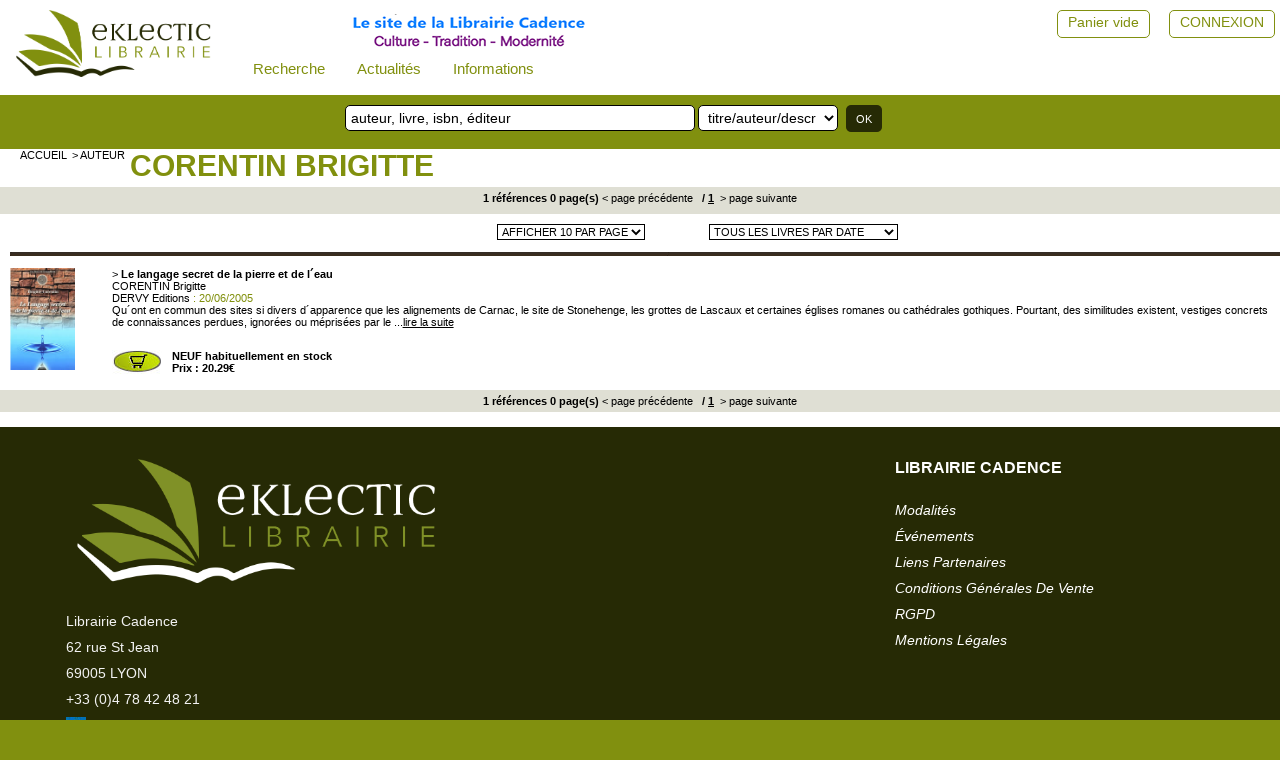

--- FILE ---
content_type: text/html; charset=UTF-8
request_url: https://eklectic-librairie.com/auteur-corentin-brigitte.html
body_size: 5016
content:
 											 
<html>
<head>
<meta http-equiv="Content-Language" content="fr" />
<!--<meta http-equiv="Content-Type" content="text/html; charset=iso-8859-1" />-->
<meta charset="UTF-8">
<meta name="robots" content="index,follow" />
<meta name="revisit-after" content="10 days" />
<meta name="viewport" content="width=device-width, initial-scale=1">
<meta name="keywords" content="Sp&eacute;cialit&eacute;s : livre, livres, bouquins, bouquiniste, librairie &eacute;sot&eacute;rique, livres sciences humaines, philosophie, psychologie, livres de d&eacute;veloppement personnel, livres religieux, mystique, franc-ma&ccedil;onnerie, alchimie, symbolisme, symboles, gu&eacute;non, celtisme, druides, vikings, compagnonnage, kabbale, th&eacute;ologie, orthodoxie, hassidisme, soufisme, ibn&acute;arabi, r&ucirc;mi, corbin, am&eacute;rindiens, indiens, chamanisme, castaneda, c.g. jung, mythologie gr&eacute;co-romaine, dialogue inter-religieux, th&eacute;osophie, anthroposophie, rudolf steiner, rose-croix, rosicrucien, jacob boehme, inde, hindouisme, v&eacute;da, bhagavad-gita, upanishads, shiva&iuml;sme, v&eacute;danta, shankara, sanskrit, ramana maharshi, ramakrishna, tantrisme, tantra, aurobindo, satprem, yoga, hatha-yoga, bouddha, bouddhisme, tibet, zen, ch&acute;an, tao, tao&iuml;sme, chinois, lao-tseu, tchouang-tseu, d&ocirc;gen, bokar, dala&iuml;-lama, thich nhat hanh, krishnamurti, osho, gurdjieff, swamiji, musique de relaxation, raga, mantras, qi-gong, chi kung, mantak chia, tai chi chuan, mudras, feng shui, mandalas, mandala,&nbsp;sciences, astrophysique, &eacute;cologie, hegel, lavelle, heidegger, &eacute;motions, sophrologie, r&ecirc;ves, naturopathie, hom&eacute;opathie, m&eacute;decine chinoise, acupuncture, massage, tuina, shiatsu, do-in, pharmacop&eacute;e, phytoth&eacute;rapie, aromath&eacute;rapie, huiles essentielles, plantes, fleurs de bach, &eacute;lixirs floraux, astrologie, tarot, num&eacute;rologie, yi-king, yi jing, javary, spagyrie, &eacute;nerg&eacute;tique, &eacute;nergie, di&eacute;t&eacute;tique, alimentation, seignalet, kousmine, magn&eacute;tisme, pendule, radiesth&eacute;sie, livres de g&eacute;obiologie, couleurs, th&eacute;rapie, th&eacute;rapies, accouchement, contes, traditionnel, traditionnelle, traditionnels, new age, pendules, encens, jeux de tarot" />
<meta name="description" content="Site internet de la librairie Cadence, &agrave; Lyon. Librairie sp&eacute;cialis&eacute;e : Sciences Humaines, traditions et spiritualit&eacute;s, M&eacute;decines alternatives (acupuncture, hom&eacute;opathie,...).
Livres de philosophie, d&eacute;veloppement personnel, bouddhisme, yoga, Chine, Inde, mystique, symbolisme, alchimie, franc-ma&ccedil;onnerie, &eacute;sot&eacute;risme, m&eacute;decine chinoise et acupuncture, hom&eacute;opathie, musique de relaxation,...
Vente par correspondance, livraison en France (Paris, Marseille, Lille, Strasbourg, Nantes, Bordeaux...), Belgique, Suisse, Canada, et monde entier." />
<meta name="google-site-verification" content="d5dD6-rif0Hb-_4L-g6gTrG4X7lNaV8wnFNA8nIv_WI" />
<!--<link rel="icon" type="image/png" href="favicon.png" />-->
<!--[if IE]><link rel="shortcut icon" type="image/x-icon" href="favicon.ico" /><![endif]-->
<!--[if IE]><link rel="shortcut icon" type="image/x-icon" href="favicon.png" /><![endif]-->
<title>Livres sciences humaines, livres spiritualités, livres médecines douces -  CORENTIN Brigitte</title>
<link href="stlnew/eklectic/topnav0.css?22122025" rel="stylesheet" type="text/css" />
<link href="stlnew/eklectic/eklectic.css?22122025" rel="stylesheet" type="text/css" />
<link href="stlnew/eklectic/accueil.css?22122025" rel="stylesheet" type="text/css" />
<link href="stlnew/eklectic/client2.css?22122025" rel="stylesheet" type="text/css" />
<link href="https://fonts.googleapis.com/icon?family=Material+Icons" rel="stylesheet">
<script type="text/javascript" src="js/eklectic3.js?22122025"></script>
<script src="https://cdnjs.cloudflare.com/ajax/libs/jquery/3.2.1/jquery.min.js"></script>
</head>
<script>
window.onscroll = function() {stickyFunction()};
/*window.onresize = function() {widthFunction()};
window.onload = function() {widthFunction()};*/
/* prevoir un haut présent sur toutes les pages sinon ça plante JS quand on scroll */
</script>
<body>
<div id="myHeader">
<div class="topnav" id="myTopnav">
  <form id="leMenu" id="leMenu" method="POST" action="index.php">
  <input type="hidden" name="innerW" id="innerW" value=""/>
  <input type="hidden" name="page" id="lapage" value="auteur"/>
  <input type="hidden" name="sessionPost" value="389737" />
   <input type="hidden" name="task" id="latask" value=""/>
  
  <a href="javascript:void(0);" class="icon" onclick="topnavFunction()">&#9776;</a>
  
  <a class="logo" href="#" 
	onclick="document.getElementById('lapage').value='';
  	document.getElementById('leMenu').submit();"><img class="topnavLogo" src="./stlnew/eklectic/site/logoNew.png"></a>
  <!-- perm_identity shopping_cart account_box ou circle--> 
   
  <!-- smart= que dans le menu burger -->
    <div class="dropdown">
    <button class="dropbtn">Recherche
      <i class="fa fa-caret-down"></i>
    </button>
	<div class="dropdown-content">
    <a class="nologo" href="#" 
	onclick="document.getElementById('lapage').value='recherche';
  	document.getElementById('leMenu').submit();">Recherche avancée</a>
    <a class="nologo" href="page-recherche-personnalisee.html" 
	onclick="document.getElementById('leMenu').submit();">Recherche personnalisée</a>
	</div>
	</div>
	
	<div class="dropdown">
    <button class="dropbtn">Actualités
      <i class="fa fa-caret-down"></i>
    </button>
	<div class="dropdown-content">
    <a class="nologo" href="selection-nouveautes.html"> 
<!--	onclick="document.getElementById('lapage').value='selection-nouveautes';
  	document.getElementById('leMenu').submit();">-->Nouveautés</a>
	<!--<a class="nologo" href="#" 
	onclick="document.getElementById('lapage').value='evenements';
  	document.getElementById('leMenu').submit();">Evénements</a>-->
	<a class="nologo" href="page-actualites.html"> 
	<!--onclick="document.getElementById('lapage').value='actualites';
  	document.getElementById('leMenu').submit();">-->Evénements</a>
	<a class="nologo" href="page-articles-d-auteurs.html"> 
	<!--onclick="document.getElementById('lapage').value='articles-d-auteurs';
  	document.getElementById('leMenu').submit();">-->Articles d'auteurs</a>
	<a class="nologo" href="page-liens.html"> 
	<!--onclick="document.getElementById('lapage').value='liens';
  	document.getElementById('leMenu').submit();">-->Liens</a>
	</div>
  </div>
  <!-- nologo= dans le menu horizontal et dans le menu burger -->
	
  <div class="dropdown">
    <button class="dropbtn">Informations
      <i class="fa fa-caret-down"></i>
    </button>
	<div class="dropdown-content">
	<a class="nologo" href="page-cgv.html"> 
	<!--onclick="
		document.getElementById('lapage').value='cgv';
		document.getElementById('leMenu').submit();">-->CGV</a>
	<a class="nologo" href="page-rgpd.html"> 
	<!--onclick="
		document.getElementById('lapage').value='rgpd';
		document.getElementById('leMenu').submit();">-->RGPD</a>
	<a class="nologo" href="page-mentions.html"> 
	<!--onclick="
		document.getElementById('lapage').value='mentions';
		document.getElementById('leMenu').submit();">-->Mentions légales</a>
	<a class="nologo" href="page-modalites.html">Modalités de règlement et d'envoi</a>
	</div>
  </div>
  
  <span class="topSuiteLogo cltText"><a href="page-librairie.html"><img src="./stlnew/eklectic/site/suite3.png"/></a></span>	

  <span class="topCpteVide cltText"><a href="page-client.html">CONNEXION</a></span>
  <a href="page-client.html"><span class="topCpteVide cltIcon material-icons"  style="font-size:36px;">perm_identity</span></a>
  <span class="topPanierVide cltText"><a alt="" title="" href="panier.html">Panier vide</a></span>
  <a alt="" title="" href="panier.html"><span class="topPanierVide cltIcon material-icons" style="font-size:34px;color: rgba(0, 0, 0, 0.26);">shopping_cart</span>
  <span class="panier-mobile-text" style="font-size:13px; font-weight:bold; color:red; white-space:nowrap;position:absolute; top:50px; right:25px; "></span></a>  
  <span class="topCpteNom cltText"> </span>
  
  
  
</form>

</div>
<div id="topnavSuite" >
	<div class="recherche">
       		<form name="rechsimple0" action="page-recherche.html" method="post">
           	<input name="searchword" id="mod_search_searchword" type="text" placeholder="auteur, livre, isbn, éditeur ">
			<select name="typesearch"><option value="tous">titre/auteur/descriptif</option>
			<option value="tous">titre/auteur/descriptif</option><option value="titre">mots du titre</option><option value="auteur">Auteur</option>
			<option value="isbn">ISBN</option><option value="editeur">Editeur</option>
			<option value="descriptif">Descriptif</option>
			</select>
			<input type="submit" value="OK">
			<input type="hidden" name="task"   value="search" />
			<input type="hidden" name="option" value="com_search" />
			<input type="hidden" name="modesearch" value="simple" />
			</form>
	</div>
	<!--<div class="librairie">
			<span><a href="page-librairie.html">La Librairie Cadence</a></span>
			<!--<img src="./stlnew/eklectic/site/librairie.jpg">-->

	<!--</div>-->
</div>

</div>
<!--<div class="content">-->
<div id="ensemble2">
	
	<!--<div id="blocSmart">Librairie ouverte ...</div>-->
<div id="centreNew">
 
<div class="blocentre">
	<div class="cltFil">			   
	<a href="accueil.html">accueil</a> 
	<a href="auteur.html">> auteur</a> 
	</div>
	<div class="titredom"><h1><a href="auteur-corentin-brigitte.html">CORENTIN Brigitte</a></h1></div>
	</div>

<div class="blocI">
	<div class="blocIElt">
	<div class="BlocIEltCentre">
<FORM action="#" method="POST" target="_self" name="pagination">
<INPUT type="hidden" name="fin" value="1"><INPUT type="hidden" name="deb" value="0">
<INPUT type="hidden" name="tri" value="date"><INPUT type="hidden" name="lepas" value="10">
<INPUT type="hidden" name="newpas" value="10">
1 références 0 page(s) 					<A href="#" onclick="document.pagination.deb.value=0;pagination.submit();"> &lt; page précédente</a>&nbsp;
					&nbsp;/&nbsp;<b><u>1</u></b>&nbsp;<A href="#" onclick="document.pagination.deb.value=0;pagination.submit();"> &gt; page suivante</a>
</form>
	</div>
	<div style="height:5px"><img src="stlnew/eklectic/site/empty.gif" /></div>				   
	</div>
</div>
<div class="blocentre">
<div class="parPage">
<FORM action="#" method="POST" target="_self" name="choixpas">
<INPUT type="hidden" name="fin" value="1"><INPUT type="hidden" name="deb" value="0">
<INPUT type="hidden" name="tri" value="date">
<select name="newpas" onchange="this.form.submit()"><option value="10">AFFICHER 10 PAR PAGE</option>
<option value="10">AFFICHER 10 PAR PAGE</option>
<option value="20">AFFICHER 20 PAR PAGE</option>
<option value="30">AFFICHER 30 PAR PAGE</option>
</select></form>			   
</div>
<div class="parDate">
<FORM action="#" method="POST" target="_self" name="choixtri">
<INPUT type="hidden" name="fin" value="1"><INPUT type="hidden" name="deb" value="0">
<INPUT type="hidden" name="lepas" value="10">
<select name="tri" onchange="this.form.submit()"><option value="date">TOUS LES LIVRES PAR DATE</option>
<option value="auteur">TOUS LES LIVRES PAR AUTEUR</option>
<option value="titre">TOUS LES LIVRES PAR TITRE</option>
<option value="date">TOUS LES LIVRES PAR DATE</option>
</select></form>
</div>
<div class="both"></div>
<div style="height:10px"><img src="stlnew/eklectic/site/empty.gif" /></div>
<div class="barrenoire22"></div>
</div>
<div class="blocentre">
	<!--<div style="display:inline;float:left;width:80px;margin-top:10px">-->
	<div class="cltRef1">
	<a href="d596-corentin-brigitte-langage-secret-de-la-pierre-et.html" ><img width='65' src="images/ref/D596.jpg" /></a></div>
	<!--<div style="display:inline;float:right;width:550px;margin-top:10px;text-align:left">-->
	<div class="cltRef2">
	> <a href="d596-corentin-brigitte-langage-secret-de-la-pierre-et.html" ><b>Le langage secret de la pierre et de l´eau</b></a><br>
	<span class=nomauteur><a href="auteur-corentin-brigitte.html">CORENTIN Brigitte</a></span><br>
	<span class=nomauteur><a href="editeur-dervy.html">DERVY Editions</a> : 20/06/2005</span><br>
	<p align=justify><p>Qu´ont en commun des sites si divers d´apparence que les alignements de Carnac, le site de Stonehenge, les grottes de Lascaux et certaines églises romanes ou cathédrales gothiques. Pourtant, des similitudes existent, vestiges concrets de connaissances perdues, ignorées ou méprisées par le  ...<a href="d596-corentin-brigitte-langage-secret-de-la-pierre-et.html" ><u>lire la suite</u></a></p>
	<br>
	<FORM method="POST" action="#" name="ajout10108">
	<INPUT type="hidden" name="qte" value=1><INPUT type="hidden" name="aupanier" value=10108>
	<INPUT type="hidden" name="sonprix" value="20.29">
	<INPUT type="hidden" name="sondom" value=""><INPUT type="hidden" name="sarub" value="">
		<!--<div class="bloc0" style="width:470px">
			<div style="display:inline;float:left;margin-top:10px;height:30px;width:350px">-->
	<div class="cltRef5">
			<div class="cltRef3">
				<p class="panierprix">
				<A title="ajouter au panier" href="Javascript:document.ajout10108.submit()">				<img src="stlnew/eklectic/site/caddie_stock.jpg">
				</a></p>
				<p class="paragrapheprix">NEUF habituellement en stock				<br>Prix : 20.29€</p>
			</div>
				</div>
	</form>
	
	</div>
<div class="both"></div>
</div>
<div class="blocI">
	<div class="blocIElt">
	<div class="BlocIEltCentre">
<FORM action="#" method="POST" target="_self" name="paginationbas">
<INPUT type="hidden" name="fin" value="1"><INPUT type="hidden" name="deb" value="0">
<INPUT type="hidden" name="tri" value="date"><INPUT type="hidden" name="lepas" value="10">
<INPUT type="hidden" name="newpas" value="10">
<INPUT type="hidden" name="larub" value="">
1 références 0 page(s) 					<A href="#" onclick="document.paginationbas.deb.value=0;paginationbas.submit();"> &lt; page précédente</a>&nbsp;
					&nbsp;/&nbsp;<b><u>1</u></b>&nbsp;<A href="#" onclick="document.paginationbas.deb.value=0;paginationbas.submit();"> &gt; page suivante</a>
</form>
	</div>
	</div>
	<div class="both"></div>
</div>
<div style="height:5px"><img src="stlnew/eklectic/site/empty.gif" /></div>				   
	<!-- bas de la partie centrale sur fond blanc -->
<div style="height:10px"><img src="stlnew/eklectic/site/empty.gif" /></div>
<!--<div id="basdusite"><img src="stlnew/eklectic/site/empty.gif" /></div>-->
</div>
</div>
<!--</div>-->
<footer class="okFooter">

<div class="foot0">
	<div class="foot1">
		<img id="logoFooter" src="stlnew/eklectic/site/logoFoot.png" />
		<div class="libFoot">
			<p>Librairie Cadence</p>
			<p>62 rue St Jean</p>
			<p>69005 LYON</p>
			<p><a href="tel:+33 (0)4 78 42 48 21">+33 (0)4 78 42 48 21</a></p>
			<p><a target="_blank" href="http://www.facebook.com/librairiecadence"><img src="stlnew/eklectic/site/fb1.jpg"/></a></p>
			<p><a target="_blank" href="mailto:commande@eklectic-librairie.com">commande@eklectic-librairie.com</a></p>
		</div>
	</div>
	<div class="foot2">
		<h2>librairie cadence</h2>
<!--		<div class="lienF2"><a href="#">à propos</a></div>-->
		<div class="lienF2"><a href="page-modalites.html">modalités</a></div>
		<div class="lienF2"><a href="page-actualites.html">événements</a></div>
		<div class="lienF2"><a href="page-liens.html">liens partenaires</a></div>
		<div class="lienF2"><a href="page-cgv.html">conditions générales de vente</a></div>
		<div class="lienF2"><a href="page-rgpd.html">RGPD</a></div>
		<div class="lienF2"><a href="page-mentions.html">mentions légales</a></div>
	</div>
	
</div>
<div  class="foot0">
	<div class="foot11">
		<img class="pay" src="stlnew/eklectic/site/payment1.jpg" />
		<img class="pay" src="stlnew/eklectic/site/payment2.jpg" />
	</div>
	<div class="foot12">@2022 Librairie Cadence Tous droits réservés.</div>
</div>
<div  class="footx">&nbsp;</div>
<!--<div id="rosace"></div>-->
</footer>
<script type="text/javascript">

var gaJsHost = (("https:" == document.location.protocol) ? "https://ssl." : "http://www.");

document.write(unescape("%3Cscript src='" + gaJsHost + "google-analytics.com/ga.js' type='text/javascript'%3E%3C/script%3E"));

</script>

<script type="text/javascript">

try{

var pageTracker = _gat._getTracker("UA-559862-1");

pageTracker._trackPageview();

} catch(err) {}</script>


</body>
</html>

--- FILE ---
content_type: text/css
request_url: https://eklectic-librairie.com/stlnew/eklectic/client2.css?22122025
body_size: 4968
content:
/* page client */


#mode_paiement_liste
{
	width:400px;
	margin:auto;
	margin-top:20px;
	margin-bottom:20px;
	
}

#passwd
{
	width:200px;
}

#cltLienEtape2 .cltLiensuite
{
	display:block;
	margin-left:0;
	margin-top:10px;
	margin-bottom:10px;
}

#login2 {margin:0 0 0 0;padding:0 0 0 0;}

.clt1 {margin-top:10px;margin-bottom:10px}

.cltEmpty10 {height:10px;}

.cltNone {display:none;}
.cltOn {display:block;}

.cltBlocentre {
	display:block; margin:0;padding:0; background-color:#ffffff;
}
.cltBlocentre p.message{
	display:block; margin:0px 0px 10px 10px;padding:0; FONT-SIZE: 14px ;
}
.soumettre {font-size:10px;}

.blocI {
	display: block; margin:0px 0px 0px 0px ;padding:0px;/*margin : 0 0 0 0;padding : 0 0 0 0;*/
	BACKGROUND-COLOR: #ffffff; /*WIDTH: 100%;*/
	COLOR: #000000; FONT-SIZE: 14px ;
}
.blocIElt {
	color: #000000;background-color: #dfdfd4;display: block; float: left; width: 100%;
	margin : 0 0 0 0;padding : 0 0 0 0; 
	box-sizing: border-box;
	}
	
.versB {background-color: #ffffff;}
	
.blocIElt1 {
	display:inline;float:left;width:40%;padding-top:10px;padding-bottom:5px;
	margin:0;text-align:right;font-weight:bold;
}
.blocIElt2 {
	display:inline;float:left;width:40%;padding-top:5px;padding-bottom:5px;margin-left:2%;text-align:left;
}
.blocIEltCentre {
	display:block;width:100%;padding-top:5px;padding-bottom:5px;
	margin:0;text-align:center;font-weight:bold;
}
.blocIEltCentreAdLiv {
	display:block;padding-top:5px;padding-bottom:5px;padding-left:10px;
	margin:0;text-align:center;font-weight:bold;
}
.blocIEltCentre3 {
	display:block;width:90%;padding-top:5px;padding-bottom:5px;padding-left:10%;
	margin:0;text-align:center;font-weight:bold;
}
.blocIEltCentre2 {
	display:block;width:98%;padding-top:5px;padding-bottom:5px;padding-left:7px;
	margin:0;text-align:left;font-weight:bold;
}
.blocIEltEtapes {
	display:block;width:98%;padding-top:5px;padding-bottom:5px;
	margin:0;text-align:center;font-weight:bold;
}
.blocIEltEtapes div{display:inline;}

.versNom {text-decoration:underline;text-transform:uppercase;position:relative;top:5px;}


.blocIEltClose {
	display:block;width:100%;padding-top:0px;padding-bottom:0px;
	margin:0;text-align:left;font-weight:bold;
}

.blocIElt select {
	height: 20px;
	width: 200px;
	-webkit-border-radius: 5px;
	border-radius: 5px;
	border: 1px solid black;
	background-color: #ffffff;/*#81900f;*/
	padding: 0 5px;
	color: #000000;
	font-size: 14px;
	margin-top:2px;margin-bottom:2px;
}

.blocIElt input[type="text"],input[type="email"] {
	height: 20px;
	width: 200px;
	-webkit-border-radius: 5px;
	border-radius: 5px;
	border: 1px solid black;
	background-color: #ffffff;/*#81900f;*/
	padding: 0 5px;
	color: #000000;
	font-size: 14px;
	margin-top:2px;margin-bottom:2px;
}
.blocIElt input[type="password"] {
	height: 20px;
	width: 100px;
	-webkit-border-radius: 5px;
	border-radius: 5px;
	border: 1px solid black;
	background-color: #ffffff;/*#81900f;*/
	padding: 0 5px;
	color: #000000;
	font-size: 14px;
	margin-top:2px;margin-bottom:2px;
}
.blocIElt input[type="submit"] {
	height: 22px;
	line-height: 24px;
	-webkit-border-radius: 5px;
	border-radius: 5px;
	border: 0;
	background-color: #81900f;
	font-size: 14px;
	color: #fff;font-weight:bold;
	margin: 2px 0px 0px 0px;
	padding: 0px 5px 5px 5px;
	vertical-align: top;
}

#cltLienEtape1 input[type="submit"],#cltLienEtape2 input[type="submit"] {
	height: 30px;min-width:150px;
	-webkit-border-radius: 5px;
	border-radius: 5px;
	border: 0;
	background-color: #81900f;
	font-size: 14px;
	color: #fff;font-weight:bold;text-transform:uppercase;
	margin: 0px 0px 0px 0px;
	padding: 0px 5px 5px 5px;
	vertical-align: top;
}

button.lireCGV {
	height:30px;min-width:150px;
	-webkit-border-radius: 5px;
	border-radius: 5px;
	border: 1 px solid black;
	background-color: #fff;color:#81900f;
	visibility:visible;
}
button.panierEtape {
	height:30px;min-width:150px;
	-webkit-border-radius: 5px;
	border-radius: 5px;
	border: 0;
	background-color: #81900f;
}
button.panierEtape A {
	font-size: 14px;text-transform:uppercase;
	color: #fff;font-weight:bold;
	margin: 3px 3px 3px 3px;
	padding: 0px 0px 0px 0px;
	vertical-align: top;
}

.blocIEltAd1 {
	display:inline;float:left;width:48%;padding-top:10px;padding-bottom:5px;
	margin:0;text-align:center;font-weight:bold;
}
.blocIEltAd2 {
	display:inline;float:left;width:48%;padding-top:10px;padding-bottom:5px;
	margin:0;text-align:left;font-weight:bold;
}

.blocIEltExp1 {
	
	width:600px;padding-top:10px;padding-bottom:5px;padding-left:30px;text-align:left;
	margin:0;font-weight:bold; margin:auto;
}
.blocIEltExp2 {
	width:600px;padding-top:10px;padding-bottom:5px;padding-left:30px;text-align:left;
	margin:0;font-weight:bold; margin:auto;
}


.blocIEltAd1 div.lab1 {
	clear:both;display:block;float:left;width:30%;text-align:right;
	margin-top:4px;margin-bottom:10px;
	}

.blocIEltAd1 div.lab2 {
	display:inline;float:left;text-align:left;
	margin-left:10px;margin-bottom:10px;
	}

.blocIEltAd2 div.lab1 {
	clear:both;display:block;float:left;width:25%;text-align:right;
	margin-top:4px;margin-bottom:10px;
	}

.blocIEltAd2 div.lab2 {
	display:inline;float:left;text-align:left;margin-left:10px;margin-bottom:10px;
	}

.lab2 input[type="text"],input[type="email"] {
	width:240px;font-size:13px;}

.lab2 TEXTAREA {
	-webkit-border-radius: 5px;
	border-radius: 5px;
	border: 1px solid black;
	width:240px;height:50px;font-size:13px;}
	
.blocIElt input[name="searchparu"],.blocIElt input[name="searchparu2"] {
	width:80px;}

.lab2 input[name="codepostal"],.lab2 input[name="codepostal2"] {
	width:80px;}


.cltParagraph p{
	text-align:justify;padding:0px;margin-top:0px;margin-left:10px;margin-bottom:0px;margin-right:10px;
	font-size:13px;
}
.cltParagraphelt A:{
	COLOR:#000000;text-decoration:underline}
.cltParagraphelt A:link {
	COLOR:#000000;text-decoration:underline}
.cltParagraphelt A:visited {
	COLOR:#000000;text-decoration:underline}
.cltParagraphelt A:active {
	COLOR:#000000;text-decoration:underline}
.cltParagraphelt A:hover {
	COLOR:#000000;text-decoration:underline} 


.cltRef1 {/*width:80px;*/
	display:inline;float:left;width:8%;margin-top:10px;
}	
.cltRef5 {/*470px;*/
	display:inline;float:left;
}
.cltRef2 {/*width:570px*/
	display:inline;float:left;width:92%;margin-top:10px;text-align:left;
}
.cltRef3 {/*width:350px;*/
	display:inline;float:left;width:350px;margin-top:10px;
}
.cltRef4 {/*width:120px*/
	display:inline;float:right;width:120px;margin-top:10px;margin-left:0px;
}


.cltTitreDOM H1 {
	font-size:30px; text-transform:uppercase; font-weight:bold; color: #81900e;margin-left:10px;
}  
.cltTitreDOM a, .cltTitreDOM a:link, .cltTitreDOM a:visited, .cltTitreDOM a:active, .cltTitreDOM a:hover { 
	 font-weight:bold; COLOR: #81900e; text-decoration:none
}



.clt2 {
	display:inline;margin:0;padding:0
}

INPUT .cltcheck {
	background-color: #dfdfd4; border-color: #dfdfd4;
}

.closeIcon {position: relative; bottom:6px;}

.cltVoir {
	text-transform:uppercase; COLOR:#F2F2F2;margin-left:10px;
}
.cltVoir2 {
	text-transform:uppercase; COLOR:#262a05;margin-left:10px;font-weight:bold;
}
.cltVoirTous {
	text-transform:uppercase; COLOR:#F2F2F2;margin-left:0px;background-color:#262a05;padding: 3px 3px 2px 3px;
}
.cltVoir a, .cltVoir a:link, .cltVoir a:visited, .cltVoir a:active, .cltVoir a:hover { 
	background-color:#262a05;
	COLOR: #F2F2F2; FONT-WEIGHT: normal; text-decoration:none; font-size:12px;  padding: 3px 3px 2px 3px;
}
.cltVoirTous a, .cltVoirTous a:link, .cltVoirTous a:visited, .cltVoirTous a:active, .cltVoirTous a:hover { 
	background-color:#262a05;
	COLOR: #F2F2F2; FONT-WEIGHT: normal; text-decoration:none; font-size:12px;  padding: 0px 0px 0px 0px;
}

.cltVoirAussi {
	text-transform:uppercase; COLOR:#f2f2f2;background-color:#262a05;margin-left:10px; padding-left:5px; padding-right:5px
}
.cltFil {
	display:block;float:left;margin-left:10px;padding-bottom:10px;
} 
.cltFil a, .cltFil a:link, .cltFil a:visited, .cltFil a:active, .cltFil a:hover {
	display:inline;float:left;text-transform:uppercase;padding-right:5px;
	}
.cltListeRub {
	clear:both;margin:0px 0px 0px 10px;padding:0px 0px 0px 0px;display:block;
	text-align:left;
}

.cltListeRub2 {
	float:left;display:inline;width:18%;height:20px;
	text-align:left;padding:2px 0px 0px 0px;margin:0px 0px 0px 0px;font-size:13px;
	}
.cltListeRubSel {
	float:left;display:inline;width:30%;height:20px;
	text-align:left;padding:2px 0 0px 0px;margin:0px 0% 0px 0px;font-size:13px;
	}
/*
.cltListeRub1 {
	clear:both;
	}
.cltListeRub1, .cltListeRub2, .cltListeRub3, .cltListeRub4, .cltListeRub5 {
	float:left;display:inline;width:19%;height:20px;background-color:yellow;
	text-align:left;padding:2px 0 0px 0px;margin:0px 0% 0px 0px;font-size:13px;
	}
*/	

.cltTitreCentre H1 {
	font-size:24px; text-transform:uppercase; color: #81900e;margin-left:10px;	
}
.cltTitreCentre H2 {
	font-size:20px; text-transform:uppercase; color: #81900e;margin-left:10px;	
}
.cltTitreCentre H1 A {
	font-size:24px; text-transform:uppercase; color: #81900e;	
}

.cltListeElts {
	display:inline;float:left;width:250px;margin-top:5px;min-height:230px;
}
.cltListeElt1 {
	min-height:200px;
}
.cltListeElt2 {
	margin-top:10px;min-height:50px;
}

.cltDetail1 {
	display:inline;float:left;width:15%;margin-top:10px;/*180px*/
}
#cltImgDetail {width:100%;max-width:180px;}

.cltDetail2 {
	display:inline;float:left;width:80%;text-align:left;margin-left:10px;
}
.cltDetail2 div {font-size:13px;}
.cltDetail2 .paragrapheprix {font-size:12px;}

.cltDetail3 {
	display:block;float:left;width:100%;text-align:left;
}
.cltDetail3 div{
	width:100%;float:left;margin-top:10px;height:30px
}
.cltDetail4 {
	display:block;float:left;
}
.cltDetail41 {
	DISPLAY:none; 
}
.compBiblio {text-align:justify;font-size:13px;margin-right:10px;}

.parPage {
	display:inline;float:left;width:50%;text-align:right;padding-top:10px;
}
.parDate {
	display:inline;width:45%;float:left;text-align:left;margin-left:5%;padding-top:10px;
}

.cltHtPanier {
	DISPLAY: block; MARGIN-TOP:0px; MARGIN-RIGHT: 0px; MARGIN-BOTTOM:0px; MARGIN-LEFT: 7px; PADDING:0px ;
	TEXT-TRANSFORM: uppercase ;FONT-WEIGHT: bold ;FONT-SIZE: 12px
}
.cltHtTitre,.cltHtPrix,.cltHtQte,.cltHtMt,.cltHtRt,.cltHtMemo,.cltHtMemo2 {
	COLOR: #ffffff;BACKGROUND-COLOR: #979474;DISPLAY: inline; TEXT-INDENT: 5px; PADDING-TOP:5px; PADDING-BOTTOM: 5px;
	FLOAT: left; TEXT-ALIGN: left  ;MARGIN-BOTTOM:0px;MARGIN-TOP:0px ;PADDING-RIGHT:5px;BORDER-RIGHT: solid 1px #ffffff
	}
.cltHtTitre {
	width:355px;
	}
.cltHtPrix,.cltHtMt {
	width:65px;
}
.cltHtQte {
	width:45px;
}
.cltHtRt {
	width:105px;
}
.cltHtMemo2 {
	width:155px;text-align:center
}
.cltHtMemo {
	width:265px;
}

.cltIcon{visibility:hidden;}
.cltText{vertical-align:top;}
.cltText2{vertical-align:top;}

.cltLg0 {
	display: block; height: 51px;margin:0px 7px 0px 7px; padding:0px 0px 0px 0px ;
	COLOR: #000000; FONT-WEIGHT: normal ;FONT-SIZE: 13px
}
.cl2 {width:826px;}
.cl1 {width:826px;} /*665*/
.cltLg {
	color: #000000;display: inline; padding:5px;height: 41px;BACKGROUND-COLOR: #dfdfd4;
	float: left; margin-bottom:0px;margin-top:0px ;border-right: solid 1px #ffffff
	}
.cltLgTitre {
	width:350px;
	}
.cltLgPrix {
	width:60px;text-align:left;
	}
.cltLgQte {
	width:40px;text-align:center;
	}
.cltLgQte input {
	-webkit-border-radius: 5px;
	border-radius: 5px;
	width:43px;height:20px;font-size:12px;
	border: 1px solid #000000
}
.cltLgMt {
	width:60px;text-align:left;
	}
.cltLgRt {
	width:100px;	
	}
.cltLgMemo {
	width:150px;
	}
.cltLgMemo2 {
	width:150px;
	}
	
.cltTotPanier {
	display: block; margin-top:0px; margin-right: 7px; margin-bottom:0px; margin-left: 7px; padding:0px ;
	font-size: 10px;/*#979474;*/
}
.cltTotPanierElt {
	width:545px; color: #000000;background-color: #979474;display: inline; text-indent: 5px; padding-top:5px; padding-bottom: 5px;
	float: left; text-align: right  ;margin-bottom:0px;margin-top:0px ;padding-right:8px  ;font-weight: bold ;
	BORDER-RIGHT: solid 1px #ffffff
	}
.cltTotPanierElt3 {
	width:148px; color: #000000;background-color: #979474;display: inline;
	padding-top:5px; padding-bottom: 5px;padding-left:8px;padding-right:5px  ; 
	float: left; text-align: left; margin-bottom:0px;margin-top:0px ;margin-left:0px ;font-weight: bold
	}	


.cltBloc7 {
	display:block; margin:0 0 7px 7px;padding:0;height:30px;
}
.cltBloc7#cltLienEtape1 {
  margin-left: 7px;
  margin-top: 7px;
  margin-bottom: 7px;
  width: 714px;
}
.cltBloc7#cltLienEtape2 {
	margin-left:auto; margin-top:15px;margin-bottom:7px;width:150px; margin-right:auto; height:auto;
}
.cltBloc7#cltLienEtape3 {
	margin-left:7px; margin-top:7px;margin-bottom:7px;width:714px;height:100px;
}

.cltBloc7#cltphrase {
	width:714px; margin-top:4px;text-transform: uppercase; font-style: italic; font-weight: bold; text-align:center	
}
.cltBloc7#cltphrase2 {
	width:714px; margin-top:4px;text-transform: uppercase; font-style: italic; font-weight: bold; text-align:center	
}

.cltBloc7Phrase3 {
	display:block; margin:0px 15% 0px 15%;padding:5px 0px 5px 0px;width:70%;
	text-transform: uppercase; font-size:12px;font-style: italic; font-weight: bold; text-align:center;
	color: #e9ff9d;background-color: #979474;	
}
.cltBloc7Phrase3.cltG {
	text-align:left;background-color: #ffffff;
}
.cltBloc7Phrase3.cltG1 {
	margin:0px 1% 0px 7px; padding-left:7px;text-align:left;width:98%;text-align:center
}
	
.cltLiengauche {
	DISPLAY: inline; FLOAT: left
}
.cltLiensuite {
	DISPLAY: inline; FLOAT: left; MARGIN-LEFT: 7px;
}
.cltLiendroite {
	DISPLAY: inline; FLOAT: right; MARGIN-LEFT: 7px
}
.cltLiendroiteCB {
	DISPLAY: inline; FLOAT: right; MARGIN-LEFT: 7px
}

.cltResume {
	clear:both;display: block; margin:0px 0px 0px 2%; padding:0px ;
	font-size: 10px; width:98%;background-color: #979474;
}
.cltResumec1X {
	color: #000000;background-color: #dfdfd4;display: inline; text-indent: 5px; padding:2px 2% 2px 0px;width:47%;
	float: left; text-align: right  ;margin:0px 0px 0px 7px ;font-weight: bold ;border-right: solid 2px #ffffff;
	}
.cltResumec2X {
	color: #000000;background-color: #dfdfd4;display: inline; text-indent: 5px; padding:2px 0px 2px 2%;width:47%;
	float: left; text-align: left  ;margin:0px 0px 0px 0px ;font-weight: bold ;
	}
.cltResumec1 {
	color: #000000;background-color: #dfdfd4;display: inline; text-indent: 5px; padding:3px 1% 3px 0px;width:33.7%;
	float: left; text-align: right  ;margin:0px 0px 0px 15%;font-weight: bold ;border-right: solid 2px #ffffff;
	font-size:12px;
	}
.cltResumec2 {
	color: #000000;background-color: #dfdfd4;display: inline; text-indent: 5px; padding:3px 0px 3px 1%;width:33.7%;
	float: left; text-align: left  ;margin:0px 15% 0px 0px;font-weight: bold ;
	font-size:12px;
	}
.cltResumecx {
	color: #000000;background-color: #dfdfd4;display: inline; padding:2px 0px 2px 0px;width:48%;
	float: left; text-align: left  ;margin: 0px 0px 0px 0px ;font-weight: bold
	}

.cltResumet1 {/*color: #ffffff;background-color: #979474;*/
	color: #000000;background-color: #dfdfd4;display: inline; text-indent: 5px; padding: 2px 2% 2px 0px;height:20px;
	float: left; text-align: right  ;margin:0px 0px 0px 7px;font-weight:bold ;width:11%;border-right: solid 1px #ffffff;
	}	
	
.cltResumet4 {
	color: #000000;background-color: #dfdfd4;display: inline; text-indent: 5px; padding: 2px 0px 2px 0px;height:20px;
	float: left; text-align: left  ;margin:0px 0px 0px 1%;font-weight:bold ;width:21%;border-right: solid 1px #ffffff;
	}
.cltResumetout {
	color: #000000;background-color: #dfdfd4;display: inline; margin:2px 1% 0px 7px; padding-left:7px;padding-top:7px;text-align:left;
	width:98%;height:25px;
	float: left; font-weight:bold ;font-size:12px;
	}
.cltResumet2 {
	color: #000000;background-color: #dfdfd4;display: inline; text-indent: 5px; padding: 2px 0px 2px 0px;height:20px;
	float: left; text-align: right  ;margin:0px;font-weight:bold ;width:10%;border-right: solid 1px #ffffff;
}
	
.cltResumet3 {
	color: #000000;background-color: #dfdfd4;display: inline; text-indent: 5px; padding: 2px 0px 2px 0px;height:20px;
	float: left; text-align: left  ;margin:0px 7px 0px 0px;font-weight:bold ;width:75.1%;
	}

.cltBarre {
	DISPLAY:block; margin:0px 0px 0px 0px; padding:0 0 0 0;width:100%;height:1px;background: url(site/barre_noire.gif) repeat left ;/*barre_noire.gif*/
}

.cltBlocActu {
	display:block; margin-top:0px;margin-right:0px;margin-bottom:0px;margin-left:0px;padding:0px 0px 0px 0px;
}
.cltBlocActu H1 {
	font-size:24px; margin:10px 0px 5px 10px;text-transform:uppercase; color: #81900e;	
}
.cltBlocActu H1 A {
	font-size:24px; text-transform:uppercase; color: #81900e;	
}
.cltBlocActu H2 {
	font-size:14px; text-transform:uppercase;margin-top:5px;margin-bottom:7px;margin-left:7px;padding-top:5px;	
}
.cltBlocActu H2 A{
	font-size:14px; font-weight:bold;text-transform:uppercase;margin-top:5px;margin-bottom:7px;margin-left:0px;padding-top:5px;	
}
.blc {background-color: #ffffff;}
.blc2 {background-color: yellow;}

span.cltVoirActu {margin:0;padding:0;}

.cltVoirActu A {
	font-size:14px; font-style:italic;font-weight: bold;margin:3px 0px 0px 10px;padding:3px;background-color: #81900e;color:#ffffff;
}
.cltDateActu {
	font-size:14px; text-decoration:underline;	margin-bottom:10px;margin-left:10px;
}



.cltBlocActu p {
	font-size:14px; margin:0px 5px 0px 0px;padding:0px 0px 5px 10px;	
}

#Pay4 {display:block;}
#Pay1 #Pay2 #Pay3 {display:none;}

/*
.un {border-bottom:2px solid #ffffff;background-color: #dfdfd4}
.cltTitreActu H1 {
	font-size:24px; text-transform:uppercase; color: #81900e;margin-bottom:5px;	
}
.cltTitreActu H1 A {
	font-size:24px; text-transform:uppercase; color: #81900e;	
}
.cltTitreActu p {
	font-size:14px; margin:10px 5px 0px 0px;padding:0;	
}
.cltTitreActu H2 {
	font-size:14px; text-transform:uppercase;margin-top:20px;margin-bottom:10px;	
}
*/

@media screen and (min-width: 701px)
{
	
	.panier-mobile-text
	{
		display:none;
	}
}

/* media screen pour detil livre */
@media screen and (max-width: 1200px) {
	

.cltDetail1 {
	display:inline;float:left;width:20%;margin-top:10px;background-color:#FFFFFF;/*180px*/
}
#cltImgDetail {width:100%;max-width:180px;}

.cltDetail2 {
	display:inline;float:left;width:75%;text-align:left;margin-left:5%;background-color:#FFFFFF;
}
.cltDetail2 div {font-size:13px;}
.cltDetail2 .paragrapheprix {font-size:12px;}

.cltDetail3 {
	display:block;float:left;width:100%;text-align:left;
}
.cltDetail3 div{
	width:100%;float:left;margin-top:10px;height:30px
}
.cltDetail4 {
	display:none;
}
.cltDetail41 {
	DISPLAY:block; margin:0px 0px 0px 10px ;padding:0px; BACKGROUND-COLOR:#ffffff;/*#81900f;*/
}
	
}



/* media screen panier */
@media screen and (max-width: 850px) {
	
.blocIEltEtapes {clear:both;
	display:block;padding-top:5px;padding-bottom:5px;padding-left:5px;
	margin:0;text-align:left;font-weight:bold;background-color: #ffffff;
}

.cltHtTitre {
	display:none;
	}
.cltHtPrix,.cltHtMt {
	width:94px;
}
.cltHtQte {
	width:94px;
}
.cltHtRt {
	width:94px;
}
.cltHtMemo {
	width:295px;
}
.cltHtMemo2 {
	width:295px;text-align:center;
}

.cltTotPanier {clear:both;
	display: block; margin-top:0px; margin-right: 7px; margin-bottom:0px; margin-left: 7px; padding:0px ;
	font-size: 10px;/*#979474;*/
}

.cltTotPanierElt {
	width:290px; color: #000000;background-color: #979474;display: inline; text-indent: 5px; padding-top:5px; padding-bottom: 5px;
	float: left; text-align: right  ;margin-bottom:0px;margin-top:0px ;padding-right:8px  ;font-weight: bold ;
	BORDER-RIGHT: solid 1px #ffffff;
	
	}
.cltTotPanierElt3 {
	width:292px;padding-left:8px;padding-right:2px  ; 
	}	
	
.cltBloc7#cltLienEtape1 {
	margin-left:7px; margin-top:7px;	width:600px;
}
.cltBloc7#cltLienEtape3 {
	margin-left:7px; margin-top:7px;	width:600px;
}

	
.cltBloc7#cltphrase {
	width:600px; margin-top:4px;text-transform: uppercase; font-style: italic; font-weight: bold; text-align:center	
}
.cltBloc7#cltphrase2 {
	width:600px; margin-top:4px;text-transform: uppercase; font-style: italic; font-weight: bold; text-align:center	
}





.cltLg0 {
	height: 30px;FONT-SIZE: 13px;
}
.cl2 {width:600px;}
.cl1 {width:600px;}
.cltLg {
	padding:4px 0 2px 0;height: 25px;width:594px;
	border-bottom: solid 2px #ffffff
	}
.cltLgTitre {
	clear:both;font-weight:bold;height: 30px;width:592px;border-bottom: none;
	padding-left:4px;padding-right:4px;
	}
.cltLgSuite {
	clear:both;font-weight:bold;height: 30px;width:600px;
	}
.cltLgPrix {
	width:91px;border-right: solid 1px #ffffff;
	padding-left:4px;padding-right:4px;text-align:left;
	}
.cltLgMt {
	width:91px;border-right: solid 1px #ffffff;
	padding-left:4px;padding-right:4px;text-align:left;
}
.cltLgQte {
	width:91px;border-right: solid 1px #ffffff;padding:0px 4px 6px 4px;
	text-align:center;
}
.cltLgQte input {
	-webkit-border-radius: 5px;
	border-radius: 5px;
	width:35px;height:20px;font-size:12px;
	border: 1px solid #000000
}
.cltLgRt {
	width:91px;border-right: solid 1px #ffffff;
	padding-left:4px;padding-right:4px;
}

.cltLgMemo {
	width:196px;border-right: none;
	padding-left:4px;
	}
.cltLgMemo2 {
	width:296px;border-right: none;
	padding-left:4px;text-align:center
	}
	
	
.cltBloc7Phrase3 {
	display:block; margin:0px 8% 0px 8%;padding:5px 0px 5px 0px;width:84%;
	text-transform: uppercase; font-size:12px;font-style: italic; font-weight: bold; text-align:center;
	color: #e9ff9d;background-color: #979474;	
}


.cltResumec1 {
	color: #000000;background-color: #dfdfd4;display: inline; text-indent: 5px; padding:3px 1% 3px 0px;width:40.7%;
	float: left; text-align: right  ;margin:0px 0px 0px 8%;font-weight: bold ;border-right: solid 2px #ffffff;
	font-size:12px;
	}
.cltResumec2 {
	color: #000000;background-color: #dfdfd4;display: inline; text-indent: 5px; padding:3px 0px 3px 1%;width:40.7%;
	float: left; text-align: left  ;margin:0px 8% 0px 0px;font-weight: bold ;
	font-size:12px;
	}


}
	
	
	

	

/* media screen */
@media screen and (max-width: 800px) {
	


.forminfo1 {/*#dfdfd4*/
	DISPLAY: block; MARGIN-TOP:0px; MARGIN-RIGHT: 0px; MARGIN-BOTTOM:0px; MARGIN-LEFT: 0px; PADDING:0px ;
	WIDTH: 100%;
	COLOR: #000000; FONT-SIZE: 11px ;height:auto !important; 
}
.forminfo1_elt {
	WIDTH: 90%;COLOR: #000000;BACKGROUND-COLOR: #dfdfd4;DISPLAY: inline; PADDING-TOP: 5px;PADDING-BOTTOM: 5px;PADDING-LEFT: 5px;
	FLOAT: left; TEXT-ALIGN: left ;MARGIN-BOTTOM:0px;MARGIN-TOP:0px	;BORDER-RIGHT: #ffffff 5px solid;height:16px 
	}



.label3 {
	width:30%;display:inline;float:left;margin:0;padding-right:10px;text-align:right
}
.label31 {
	width:40%;display:inline;float:left;margin:0;padding-leftt:10px;text-align:left
}
.label2 {
	display:inline;margin:0;padding:0
}

.forminfo1adr {
	DISPLAY: block; MARGIN-TOP:0px; MARGIN-RIGHT: 0px; MARGIN-BOTTOM:0px; MARGIN-LEFT: 7px; PADDING:0px ;
	BACKGROUND-COLOR: #dfdfd4; 	WIDTH: 90%;
	COLOR: #000000; FONT-SIZE: 11px ;height:66px
}
.forminfo1adr_elt {
	WIDTH: 90%;COLOR: #000000;BACKGROUND-COLOR:#dfdfd4;DISPLAY: inline; PADDING-TOP: 5px;PADDING-BOTTOM: 5px;PADDING-LEFT: 5px;
	FLOAT: left; TEXT-ALIGN: left ;MARGIN-BOTTOM:0px;MARGIN-TOP:0px	;BORDER-RIGHT: #ffffff 5px solid ;height:56px
	}			   
.forminfo1adr_elt .label1 {
	width:30%;display:inline;float:left;margin:0;padding-right:10px;padding-top:25px;text-align:right
}	  
.forminfotexte {
	WIDTH: 90%;COLOR: #000000;BACKGROUND-COLOR: #dfdfd4;DISPLAY: inline; PADDING-TOP: 5px;PADDING-BOTTOM: 5px;PADDING-LEFT: 5px;
	FLOAT: left; TEXT-ALIGN: left ;MARGIN-BOTTOM:0px;MARGIN-TOP:0px	;BORDER-RIGHT: #ffffff 5px solid; 
	}


.lab2 input[type="text"] , input[type="email"]{
	width:200px;font-size:13px;}

.lab2 TEXTAREA {
	-webkit-border-radius: 5px;
	border-radius: 5px;
	border: 1px solid black;
	width:200px;height:50px;font-size:13px;}
	
.lab2 input[name="codepostal"],.lab2 input[name="codepostal2"] {
	width:80px;}


.cltRef1 {/*width:80px;*/
	display:inline;float:left;width:80px;margin-top:10px;
}	

.cltRef2 {
	display:inline;float:left;width:500px;margin-top:10px;text-align:left;
}
	
.titreDOM H1 {
	font-size:20px; text-transform:uppercase; font-weight:bold; color: #81900e
}  

	
.cltListeRub2 {
	float:left;display:inline;width:24%;height:20px;
	text-align:left;padding:2px 0 0px 0px;margin:0px 0% 0px 0px;font-size:13px;
	}
.cltListeRubSel {
	float:left;display:inline;width:40%;height:20px;
	text-align:left;padding:2px 0 0px 0px;margin:0px 0% 0px 0px;font-size:13px;
	}
/*.cltListeRub1, .cltListeRub2,.cltListeRub3,.cltListeRub4,.cltListeRub5 {
	float:left;display:inline;width:24%;height:20px;
	text-align:left;padding:2px 0 0px 0px;margin:0px 0% 0px 0px;font-size:13px;
	}
.cltListeRub4 {
	clear:both;
	}
*/	

/*#cltImgDetail {width:150px;}*/

	
} /* fin 800*/




/* media screen pour tester en petit mettre 400 par exempleou moins*/
@media screen and (max-width: 700px) {
	
.panier-mobile-text
{
	display:inline-block;
}

.blocIElt {
	COLOR: #000000;BACKGROUND-COLOR: #dfdfd4;DISPLAY: block; FLOAT: left; WIDTH: 100%;
	padding-bottom:0px;padding-top:0px;margin-left:0%;margin-right:0;/*padding-top:10px;*/
}
	
.forminfo1 {/*#dfdfd4*/
	DISPLAY: block; MARGIN-TOP:0px; MARGIN-RIGHT: 0px; MARGIN-BOTTOM:0px; MARGIN-LEFT: 0px; PADDING:0px ;
	WIDTH: 100%;
	COLOR: #000000; FONT-SIZE: 11px ;height:auto !important;
}
.forminfo1_elt {
	WIDTH: 90%;COLOR: #000000;BACKGROUND-COLOR: #dfdfd4;DISPLAY: inline; PADDING-TOP: 5px;PADDING-BOTTOM: 5px;PADDING-LEFT: 5px;
	FLOAT: left; TEXT-ALIGN: left ;MARGIN-BOTTOM:0px;MARGIN-TOP:0px	;BORDER-RIGHT: #ffffff 5px solid;height:16px 
	}

.blocIElt1 {
	clear:both;display:block;float:left;padding:5px 0 0 0;margin:0 0 0 10px;text-align:left;font-weight:bold; 
}
.blocIElt2 {
	clear:both;display:block;float:left;padding:0 0 0 10px;margin:0;text-align:left;font-weight:bold;
	
}

.blocIEltAd1,.blocIEltAd2 {
	clear:both;display:block;float:left;width:100%;padding:5px 0 0 0;margin:0;text-align:left;font-weight:bold;
}

.blocIEltAd1 div.lab1, .blocIEltAd2 div.lab1 {width:30%;}

.blocIEltExp1,.blocIEltExp2 {
	clear:both;display:block;float:left;width:100%;padding:5px 0 0 0;margin:0 0 0 0;text-align:left;font-weight:bold;
	font-size:12px;
}

.cltRef2 {
	display:inline;float:left;width:250px;margin-top:10px;text-align:left;
}

.cltRef3 {/*width:350px;*/
	clear:both;display:block;float:left;margin-top:10px;
}
.cltRef4 {/*width:120px*/
	clear:both;display:block;float:left;margin-top:10px;margin-left:0px;
}

.titreDOM H1 {
	font-size:14px; text-transform:uppercase; font-weight:bold; color: #81900e
}  

.cltListeRub2 {
	float:left;display:inline;width:38%;height:20px;
	text-align:left;padding:2px 0 0px 0px;margin:0px 0% 0px 0px;font-size:13px;
	}

.cltListeRubSel {
	clear:both;float:left;display:block;width:100%;height:20px;
	text-align:left;padding:2px 0 0px 0px;margin:0px 0% 0px 0px;font-size:13px;
	}


.blocIEltEtapes {text-align:center}
#imgEt3 {display:block;}
#imgEt5 {clear:both;display:block;text-align:center}
/*.blocIEltEtapes div#imgEt4{display:inline;}*/
	
.cltHtPrix,.cltHtMt {
	width:90px;font-size:12px;
}
.cltHtQte {
	width:90px;font-size:12px;
}

.cltHtMemo2 {
	width:65px;font-size:12px;
}

.cltIcon{visibility:visible}
.cltText{display:none;}
.cltText2{display:none;}
.topPanier { /*voir topnav.css */
	position: absolute;
    right: 45px;
    top: 12px;
	}
.topPanierVide { /*voir topnav.css */
	position: absolute;
    right: 45px;
    top: 12px;
	}
.topPanierPlein { /*voir topnav.css */
	position: absolute;
    right: 45px;
    top: 12px;
	}

.cltTotPanierElt {
	width:183px; height:40px;font-size:13px;
	}
.cltTotPanierElt3 {
	width:157px;padding-left:8px;padding-right:2px  ; height:40px;font-size:13px;
	}	
	
.cltBloc7#cltLienEtape1 {
	margin-left:7px; margin-right:7px; margin-top:7px;	width:95%;
}
.cltBloc7#cltLienEtape3 {
	margin-left:7px; margin-right:7px; margin-top:7px;	width:95%;
}


	
.cltBloc7#cltphrase {
	width:95%; margin-top:4px;
	}
.cltBloc7#cltphrase2 {
	width:95%; margin-top:4px;
	}

.cltLiensuite {float:right;text-align:right;}
.cltLiendroite {clear:both;padding-top:10px;padding-bottom:10px;text-align:right}
.cltLiendroiteCB {clear:both;height:100px;width:95%; margin-top:20px;margin-top:10px;float:left;text-align:center;}

.cltLg0 {
	height: 40px;FONT-SIZE: 12px;
}	
.cl2 {width:350px;}
.cl1 {width:350px;}
.cltLg {
	width:350px;
	}
.cltLgTitre {
	width:350px;height: auto;padding-bottom:5px;
	}
.cltLgSuite {
	width:360px;height: 40px;
	}
.cltLgPrix {
	width:88px;border-right: solid 1px #ffffff;font-size:13px;
	padding-left:4px;padding-right:4px;text-align:left;
	}
.cltLgMt {
	width:88px;border-right: solid 1px #ffffff;font-size:13px;
	padding-left:4px;padding-right:4px;text-align:left;
}
.cltLgQte {
	width:88px;border-right: solid 1px #ffffff;padding:1px 3px 5px 3px;
	text-align:center;
}
.cltLgQte input {
	-webkit-border-radius: 5px;
	border-radius: 5px;
	width:40px;height:24px;font-size:13px;
	border: 1px solid #000000
}
.cltLgMemo2 {
	width:69px;border-right: none;
	padding-left:0px;padding-right:0px;text-align:center;
	}

.cltResumec1X {
	width:27%;height:30px;
	text-align: left  ;
	}
.cltResumec2X {
	width:67%;height:30px;
	}

.cltBloc7Phrase3 {
	display:block; margin:0px 2% 0px 2%;padding:5px 0px 5px 0px;width:96%;
	text-transform: uppercase; font-size:12px;font-style: italic; font-weight: bold; text-align:center;
	color: #e9ff9d;background-color: #979474;	
}


.cltResumec1 {
	width:30%;height:30px;
	margin:0px 0px 0px 2%;font-weight: bold ;border-right: solid 2px #ffffff;
	font-size:12px;	text-align: left  ;

	}
.cltResumec2 {
	width:63.4%;height:30px;
	margin:0px 2% 0px 0px;font-weight: bold ;
	font-size:12px;text-align:left;
	}

.cltResumet1 {
	width:15%;height:30px;
	}
.cltResumet4 {
	width:30%;height:30px;
	}
.cltResumetout {
	width:94.5%;height:25px;
	}
.cltBloc7Phrase3.cltG1 {
	width:94.5%;height:25px;text-align:center
}
.cltResumet2 {
	width:15%;height:30px;
}
	
.cltResumet3 {
	width:63.7%;height:30px;
	}


	
} /*fin 700*/

--- FILE ---
content_type: application/javascript
request_url: https://eklectic-librairie.com/js/eklectic3.js?22122025
body_size: 3942
content:



function topnavFunction() {
  var x = document.getElementById("myTopnav");
  if (x.className === "topnav") {
    x.className += " responsive";
  } else {
    x.className = "topnav";
  }
}

function stickyFunction() {
var header = document.getElementById("myHeader");/*myHeader*/
var sticky = header.offsetTop;
  if (window.pageYOffset > sticky) {
    header.classList.add("sticky");
  } else {
    header.classList.remove("sticky");
  }
}

function panierFunction() {
	confirm("aller au panier");
	
}

function show() {
    var p = document.valinfo.getElementById('monPwd');
    p.setAttribute('type', 'text');
}

function hide() {
    var p = document.valinfo.getElementById('monPwd');
    p.setAttribute('type', 'password');
}

 function testCgv() {
  // Get the checkbox
  var checkBox = document.getElementById("cg");
  // Get the output text
  var text1 = document.getElementById("Pay1");
  var text2 = document.getElementById("Pay2");
  var text3 = document.getElementById("Pay3");
  var text4 = document.getElementById("Pay4");

  // If the checkbox is checked, display the output text
  if (checkBox.checked == true){
    text1.style.display='block';
	text2.style.display='block';
	text3.style.display='block';
	/*text4.style.display='none';*/
	text4.style.visibility='hidden';
  } else {
	text1.style.display='none';
   	text2.style.display='none';
	text3.style.display='none';
	/*text4.style.display='block';*/
	text4.style.visibility='visible';
	}
} 



function open_win(Fichier,Nom_Fenetre,x0,y0,Largeur,Hauteur,scrollbars,resizable,toolbar,status,menubar) {
var contenu = Fichier;
var param = 'top=' + y0 + ',left=' + x0 + ',height=' + Hauteur + ',width=' + Largeur + ',scrollbars=' + scrollbars + ', resizable=' + resizable + ', toolbar=' + toolbar + ', status=' + status + ', menubar=' + menubar;
window.open(contenu ,Nom_Fenetre,param);
}
function netie(net,ie) {
if ((navigator.appVersion.substring(0,3) >= net && navigator.appName == 'Netscape' && net != -1) || (navigator.appVersion.substring(0,3) >= ie && navigator.appName.substring(0,9) == 'Microsoft' && ie != -1))
return true;
else return false;
}
function MM_preloadImages() { //v3.0
  var d=document; if(d.images){ if(!d.MM_p) d.MM_p=new Array();
    var i,j=d.MM_p.length,a=MM_preloadImages.arguments; for(i=0; i<a.length; i++)
    if (a[i].indexOf("#")!=0){ d.MM_p[j]=new Image; d.MM_p[j++].src=a[i];}}
}
function MM_swapImgRestore() { //v3.0
  var i,x,a=document.MM_sr; for(i=0;a&&i<a.length&&(x=a[i])&&x.oSrc;i++) x.src=x.oSrc;
}

function MM_findObj(n, d) { //v4.01
  var p,i,x;  if(!d) d=document; if((p=n.indexOf("?"))>0&&parent.frames.length) {
    d=parent.frames[n.substring(p+1)].document; n=n.substring(0,p);}
  if(!(x=d[n])&&d.all) x=d.all[n]; for (i=0;!x&&i<d.forms.length;i++) x=d.forms[i][n];
  for(i=0;!x&&d.layers&&i<d.layers.length;i++) x=MM_findObj(n,d.layers[i].document);
  if(!x && d.getElementById) x=d.getElementById(n); return x;
}

function MM_swapImage() { //v3.0
  var i,j=0,x,a=MM_swapImage.arguments; document.MM_sr=new Array; for(i=0;i<(a.length-2);i+=3)
   if ((x=MM_findObj(a[i]))!=null){document.MM_sr[j++]=x; if(!x.oSrc) x.oSrc=x.src; x.src=a[i+2];}
}
function insvalid()
{
if (document.ins.monnom.value == "" || document.ins.monadresse.value == "" || document.ins.montel.value == "" || document.ins.mademande.value == "")
  {
    alert("Renseignements incomplets !");
    document.ins.monnom.focus();
    return false;
  }
if (document.ins.monmail.value == "")
  {
  alert("email vide !");
  document.ins.monmail.focus();
  return (false);
  }

if (document.ins.monmail.value != "")
  {
	var c=document.ins.monmail.value;
	var test="" + c;
	for (var k = 0; k < test.length; k++)
	{ var d = test.substring(k,k+1);
		if (d == "@")
		{ return true;}
    }
	alert("email incorrect !");
    document.ins.monmail.focus();
    return (false);
  }
}
function validpanier(pour) {
	frm = document.entryform;
	frm.pour.value = pour;
	frm.submit();
}
function vide()
{
	document.valclient.logclient.value='';
}
function vide1()
{
	document.valclient.idpasse.value='';
}
function contactvalid()
{ 	 
if (contact.nom.value == "" || contact.demande.value == "" || contact.email.value == "")
  {
    alert("Renseignements incomplets !");
    contact.nom.focus();
    return (false);
  }
if (contact.email.value == "")
  {
  alert("email vide !");
  contact.email.focus();
  return (false);
  }
if (contact.email.value != "")
  {
	var c=contact.email.value;
	var test="" + c;
	for (var k = 0; k < test.length; k++)
	{ var d = test.substring(k,k+1);
		if (d == "@")
		{ return true;}
    }
	alert("il y a une erreur dans votre email !");
    contact.email.focus();
    return (false);
  }
} 
function mailvalid(monform)
{
if (document.lemailnews.newmail.value == "")
	{
	alert("email vide !");
    document.lemailnews.newmail.focus();
    return (false);
  }
if (document.lemailnews.newmail.value != "")
  {
	var c=document.lemailnews.newmail.value;
	var test="" + c;
	for (var k = 0; k < test.length; k++)
	{ var d = test.substring(k,k+1);
		if (d == "@")
		{ return true;}
    }
	alert("il y a une erreur Dans votre email !");
    document.lemailnews.newmail.focus();
    return (false);
  }
}
function vidmail()
{
	var c=document.lemailnews.newmail.value;
	if (c == " votre e-mail")
	{ 
	document.lemailnews.newmail.value='';}
}


function HorsMetro(p)
{
	if(p!='') {
		var verifMetro = new RegExp('france');
		if (verifMetro.test(p)==true) {return false;}
		var verifMetro = new RegExp('fra');
		if (verifMetro.test(p)==true) {return false;}
		var verifMetro = new RegExp('France');
		if (verifMetro.test(p)==true) {return false;}
		verifMetro = new RegExp('FRANCE');
		if (verifMetro.test(p)==true) {return false;}
		verifMetro = new RegExp('FRA');
		if (verifMetro.test(p)==true) {return false;}
		verifMetro = new RegExp('FR');
		if (verifMetro.test(p)==true) {return false;}
	} else {
		return false;
	}
	return true;
}

function formvalidClt(val,verif_paiement)
{

p1=document.val.lepays.value;
p2=document.val.lepays2.value;
c1=document.val.codepostal.value;
c2=document.val.codepostal2.value;
a2=document.val.adresse2.value;
m=document.val.modexp.value;

t2=HorsMetro(p2);
t1=HorsMetro(p1);
if (!testModExp(t1,t2,m,a2,c1,c2)) {
	alert ("Le mode d'expedition choisi n'est pas autorisé pour cette adresse");
	return false;
}


/* suppression eco interdit hors metro
if (m=="eco") {
	if (a2 !="" && t2 ==true) {
		alert("mode ECO réservée à la France");
		return false;
	}
	if (a2=="" && t1 ==true) {
		alert("mode ECO réservé à la France");
		return false;
	}
	if ((a2>"" && c2>"95999") || (a2=="" && c1>"95999")) {
		alert("mode ECO réservée à la France Métropolitaine");
		return false;
	}
}
*/

if (m == "") {alert("Choisissez un mode de livraison !!");return false;}

if (document.val.nom.value == "" )
{
	alert("Il manque le nom !");
	document.val.nom.focus();
	return (false);
}

if (document.val.prenom.value == "" )
{
	alert("Il manque le prénom !");
	document.val.prenom.focus();
	return (false);
}

if (verif_paiement == 1) 
{
    var modeChecked = false;
    var radios = document.val.mode;
    
    // Vérifier si au moins un radio est coché
    for (var i = 0; i < radios.length; i++) {
        if (radios[i].checked) {
            modeChecked = true;
            break;
        }
    }
    
    if (!modeChecked) {
        alert("Il manque le mode de règlement !!");
        return false;
    }
}

if (document.val.adresse.value == "" )
{
	alert("Il manque l'adresse !");
	document.val.adresse.focus();
	return (false);
}

if (document.val.codepostal.value == "" )
{
	alert("Il manque le code postal !");
	document.val.codepostal.focus();
	return (false);
}

if (document.val.ville.value == "" )
{
	alert("Il manque la ville !");
	document.val.ville.focus();
	return (false);
}



if (document.val.telephone.value == "" )
{
	alert("Il manque le téléphone !");
	document.val.telephone.focus();
	return (false);
}

if (document.val.indic_phone_panier.value == "" )
{
	alert("Il manque le l'indicatif téléphone !");
	document.val.indic_phone_panier.focus();
	return (false);
}


if (m == "rel") {
	//Pt Relais
	//si adr2+ville+cplt=vide ou si adr2=pt relais et le reste vide PAS BON
	if (document.val.adresse2.value == "" || document.val.ville2.value == "" || document.val.codepostal2.value == "") {
		alert("renseignez votre Point Relais dans l'adresse de livraison");
		return false;
	}
	if (document.val.adresse2.value == "Point Relais : " && document.val.adresseCplt2.value == "" && document.val.ville2.value == "" && document.val.codepostal2.value == "") {
		alert("renseignez votre Point Relais dans l'Adresse de Livraison");
		return false;
	}
}


  
if (document.val.adresse2.value != "")
  {
    if( document.val.ville2.value == "")
	{
		alert("vous avez saisis l'adresse de livraison mais pas la ville de livraison ");	
		document.val.ville2.focus();
		return (false);
	}   
	
	if( document.val.codepostal2.value == "")
	{
		alert("vous avez saisis l'adresse de livraison mais pas le code postal de livraison");	
		document.val.codepostal2.focus();
		return (false);
	} 
    
  }
  

if (document.val.email.value == "")
  {
  alert("email vide !");
  document.val.email.focus();
  return (false);
  } else {
	if (!checkMail(document.val.email.value)) {return (false);}
  }
  
if (document.val.email2.value != "")
  {
	if (!checkMail(document.val.email2.value)) {return (false);}
  }
  
  
  return true;
 
}


function formvalid(val)
{
		
p1=document.val.lepays.value;
p2=document.val.lepays2.value;
c1=document.val.codepostal.value;
c2=document.val.codepostal2.value;
a2=document.val.adresse2.value;
m=document.val.modexp.value;

t2=HorsMetro(p2);
t1=HorsMetro(p1);
//alert ("ici"+t1+"*"+t2+"*");
if (!testModExp(t1,t2,m,a2,c1,c2)) {
	alert ("Le mode d'expedition choisi n'est pas autorisé pour cette adresse");
	return false;
}



/* suppression eco interdit hors metro
if (m=="eco") {
	if (a2 !="" && t2 ==true) {
		alert("mode ECO réservée à la France");
		return false;
	}
	if (a2=="" && t1 ==true) {
		alert("mode ECO réservé à la France");
		return false;
	}
	if ((a2>"" && c2>"95999") || (a2=="" && c1>"95999")) {
		alert("mode ECO réservée à la France Métropolitaine");
		return false;
	}
}
*/

if (m == "") {alert("Choisissez un mode de livraison !!");return false;}

if (document.val.nom.value == "" )
{
	alert("Il manque le nom !");
	document.val.nom.focus();
	return (false);
}

if (document.val.prenom.value == "" )
{
	alert("Il manque le prénom !");
	document.val.prenom.focus();
	return (false);
}

if (document.val.mode.value == "" )
{
	alert("Il manque le mode de réglement !");
	document.val.mode.focus();
	return (false);
}

if (document.val.adresse.value == "" )
{
	alert("Il manque l'adresse !");
	document.val.adresse.focus();
	return (false);
}

if (document.val.codepostal.value == "" )
{
	alert("Il manque le code postal !");
	document.val.codepostal.focus();
	return (false);
}

if (document.val.ville.value == "" )
{
	alert("Il manque la ville !");
	document.val.ville.focus();
	return (false);
}



if (document.val.telephone.value == "" )
{
	alert("Il manque le téléphone !");
	document.val.telephone.focus();
	return (false);
}

if (document.val.indic_phone_panier.value == "" )
{
	alert("Il manque le l'indicatif téléphone !");
	document.val.indic_phone_panier.focus();
	return (false);
}



if (m == "rel") {
	//Pt Relais
	//si adr2+ville+cplt=vide ou si adr2=pt relais et le reste vide PAS BON
	if (document.val.adresse2.value == "" && document.val.adresseCplt2.value == "" && document.val.ville2.value == "" && document.val.codepostal2.value == "") {
		alert("renseignez votre Point Relais dans l'adresse de livraison");
		return false;
	}
	if (document.val.adresse2.value == "Point Relais : " && document.val.adresseCplt2.value == "" && document.val.ville2.value == "" && document.val.codepostal2.value == "") {
		alert("renseignez votre Point Relais dans l'Adresse de Livraison");
		return false;
	}
}
  
if (document.val.adresse2.value != "" && document.val.ville2.value == "")
  {
    alert("Renseignements Livraison incomplets !");
    document.val.nom.focus();
    return (false);
  } 

  
if (document.val.email.value == "")
  {
  alert("email vide !");
  document.val.email.focus();
  return (false);
  }
  
  
if (document.val.passnew.value == "")
  {
  alert("mot de passe vide !");
  document.val.passnew.focus();
  return (false);
  } else {
	
	t=document.val.passnew.value;/*(?=.*\W)*/
	var verif_pass = new RegExp(/^(?=.{6,}$)(?=.*[a-z])(?=.*[A-Z])(?=.*[0-9]).*$/);
	if(!verif_pass.test(document.val.passnew.value)) {
		alert("Le mot de passe doit contenir 6 caractères dont 1 majuscule,1 minuscule et 1 chiffre");
		document.val.passnew.focus();
		return (false);
	}
	if (t.length <6 || t.length>15) {
		    alert("Le mot de passe doit contenir entre 6 et 15 caractères !");
			return (false);
	}
  }
  
/*if (document.val.cgv.checked == false )
	{
    alert("Merci de lire les conditions générales de Vente !");
    document.val.email.focus();
    return (false);
  }
*/
if (document.val.email.value != "")
  {
	var c=document.val.email.value;
	var test="" + c;
	for (var k = 0; k < test.length; k++)
	{ var d = test.substring(k,k+1);
		if (d == ";" || d == "!")	
		{ 
		alert("email incorrect !");
  		document.val.email.focus();
		return false;}
		if (d == "@")
		{ 
		if (document.val.email2.value != "")
			{
				if (!checkMail(document.val.email2.value)) {return (false);}
			}
			return true;}
    }
	alert("il y a une erreur dans votre email !");
    document.val.email.focus();
    return (false);
  }
  
 
}

function checkMail(c)
{
	var test="" + c;
	for (var k = 0; k < test.length; k++)
	{ var d = test.substring(k,k+1);
		if (d == ";" || d == "!")	
		{ 
		alert("Email incorrect !");
		return false;}
		if (d == "@")
		{ return true;}
    }
	alert("il y a une erreur dans votre Email !");
    return (false);
}





function formvalidLogin(formLogin)
{
//alert("ici"+document.formLogin.username.value);
if (document.formLogin.username.value == "" || document.formLogin.passwd.value == "")
  {
    alert("saisie incomplete !");
    document.formLogin.username.focus();
    return (false);
  } 
}

function formvalidinfo(valinfo)
{ 

if (document.valinfo.nom.value == "")
{
	alert("Il manque le nom !");
    document.valinfo.nom.focus();
    return (false);
}

if (document.valinfo.adresse.value == "")
{
	alert("Il manque l'adresse !");
    document.valinfo.adresse.focus();
    return (false);
}

if (document.valinfo.ville.value == "")
{
	alert("Il manque la ville !");
    document.valinfo.ville.focus();
    return (false);
}

if (document.valinfo.codepostal.value == "")
{
	alert("Il manque le code postal !");
    document.valinfo.codepostal.focus();
    return (false);
}

if (document.valinfo.monlogin.value== "")
  {
  alert("login vide !!");
  document.valinfo.monlogin.focus();
  return (false);
  }
if (document.valinfo.monpassw.value == "")
  {
  alert("mot de passe vide !");
  document.valinfo.monpassw.focus();
  return (false);
  } else {
	  t=document.valinfo.monpassw.value;
	  if (t.length <8 || t.length>10) {
		    alert("Le mot de passe doit contenir entre 8 et 10 caractères !");
			return (false);
	  }
  }
	
  
if (document.valinfo.email.value == "")
  {
  alert("email vide !");
  document.valinfo.email.focus();
  return (false);
  }
if (document.valinfo.email.value != "")
  {
	var c=document.valinfo.email.value;
	var test="" + c;
	for (var k = 0; k < test.length; k++)
	{ var d = test.substring(k,k+1);
		if (d == ";" || d=="!")
		{ 
		alert("votre email est incorrect !");
  		document.valinfo.email.focus();
		
		return false;}	 
		if (d == "@")
		{ return true;}
    }
	alert("il y a une erreur dans Votre email !");
    document.valinfo.email.focus();
    return (false);
  }
}
/*  ^(?=.{10,}$)(?=.*[a-z])(?=.*[A-Z])(?=.*[0-9])(?=.*\W).*$   
var verif_pass = new RegExp(/^[A-Za-z0-9._-]+@[A-Za-z0-9.-]{2,}[.][A-Za-z]{2,3}$/);
var verif_pass = new RegExp(/^(?=.{10,}$)(?=.*[a-z])(?=.*[A-Z])(?=.*[0-9])(?=.*\W).*$/);
if(!verif_pass.XXX(
*/
/*  ^(?=.{10,}$)(?=.*?[a-z])(?=.*?[A-Z])(?=.*?[0-9])(?=.*?\W).*$  */

function showMP(valMP) {
	var p = document.valinfo.monpassw;/*getElementById('monPwd');*/
	valP = p.getAttribute('type');
//	p.setAttribute('type', 'password');
    if (valP=="text") {p.setAttribute('type', 'password');} else {
			p.setAttribute('type', 'text');
	}
}

function showMP2(valMP) {
	var p = document.val.passnew;/*getElementById('monPwd');*/
	valP = p.getAttribute('type');
//	p.setAttribute('type', 'password');
    if (valP=="text") {p.setAttribute('type', 'password');} else {
			p.setAttribute('type', 'text');
	}
}

function showMP3(btn) {
    // Trouver le champ password le plus proche du bouton
    var form = btn.closest('form');
    var p = form.querySelector('input[name="passnew"]');
    
    if (p.type === "password") {
        p.type = "text";
        btn.textContent = "Masquer le mot de passe";
    } else {
        p.type = "password";
        btn.textContent = "Voir le mot de passe";
    }
}

function formvalidinfoNew(valinfo)
{ 

 
if (document.valinfo.nom.value == "")
{
	alert("Il manque le nom !");
    document.valinfo.nom.focus();
    return (false);
}

if (document.valinfo.adresse.value == "")
{
	alert("Il manque l'adresse !");
    document.valinfo.adresse.focus();
    return (false);
}

if (document.valinfo.ville.value == "")
{
	alert("Il manque la ville !");
    document.valinfo.ville.focus();
    return (false);
}

if (document.valinfo.codepostal.value == "")
{
	alert("Il manque le code postal !");
    document.valinfo.codepostal.focus();
    return (false);
}

if (document.valinfo.monpassw.value == "")
  {
  alert("mot de passe vide !");
  document.valinfo.monpassw.focus();
  return (false);
  } else {
	
	t=document.valinfo.monpassw.value;
	//var verif_pass = new RegExp(/^(?=.{6,}$)(?=.*[a-z])(?=.*[A-Z])(?=.*[0-9])(?=.*\W).*$/);
	var verif_pass = new RegExp(/^(?=.{6,}$)(?=.*[a-z])(?=.*[A-Z])(?=.*[0-9]).*$/);
	if(!verif_pass.test(document.valinfo.monpassw.value)) {
		alert("Le mot de passe doit contenir 6 caractères dont 1 majuscule,1 minuscule et 1 chiffre");
		document.valinfo.monpassw.focus();
		return (false);
	}
	if (t.length <6 || t.length>15) {
		    alert("Le mot de passe doit contenir entre 6 et 15 caractères !");
			return (false);
	}
  }
	
  
if (document.valinfo.email.value == "")
  {
  alert("email vide !");
  document.valinfo.email.focus();
  return (false);
  }
if (document.valinfo.email.value != "")
  {
	var c=document.valinfo.email.value;
	var test="" + c;
	for (var k = 0; k < test.length; k++)
	{ var d = test.substring(k,k+1);
		if (d == ";" || d=="!")
		{ 
		alert("votre email est incorrect !");
  		document.valinfo.email.focus();
		
		return false;}	 
		if (d == "@")
		{ return true;}
    }
	alert("il y a une erreur dans Votre email !");
    document.valinfo.email.focus();
    return (false);
  }
  
if (document.valinfo.email2.value != "")
  {
	var c=document.valinfo.email2.value;
	var test="" + c;
	for (var k = 0; k < test.length; k++)
	{ var d = test.substring(k,k+1);
		if (d == ";" || d=="!")
		{ 
		alert("votre email LIVRAISON est incorrect !");
  		document.valinfo.email2.focus();
		
		return false;}	 
		if (d == "@")
		{ return true;}
    }
	alert("il y a une erreur dans Votre email LIVRAISON !");
    document.valinfo.email2.focus();
    return (false);
  }

}



function formvalidoubli(valoubli)
{ 

if (document.valoubli.votremail.value == "")
  {
  alert("email vide !!");
  document.valoubli.votremail.focus();
  return (false);
  }
if (document.valoubli.votremail.value != "")
  {
	var c=document.valoubli.votremail.value;
	var test="" + c;
	for (var k = 0; k < test.length; k++)
	{ var d = test.substring(k,k+1);
		if (d == ";" || d=="!")
		{ 
		alert("votre email est incorrect !");
  		document.valoubli.votremail.focus();
		
		return false;}	 
		if (d == "@")
		{ return true;}
    }
	alert("il y a une erreur dans Votre email !");
    document.valoubli.votremail.focus();
    return (false);
  }
}

function showMessagePR(message)
{ 
//	alert("ici3");
	alert(message);
	return;
}


function testModExp(t1,t2,m,a2,c1,c2)
{ 
//alert("mode "+m+t1+t2+a2+c1);
if (m=="ex1" || m=="ex2" || m=="ex3") {
	if (a2 !="" && t2 ==true) {
		return true;
	}
	if (a2=="" && t1 ==true) {
		return true;
	}
	if ((a2>"" && c2>"95999") || (a2=="" && c1>"95999")) {
		return true;
	}
	return false;
} else {
		if (a2 !="" && t2 ==true) {
			return false;
		}
		if (a2=="" && t1 ==true) {
			return false;
		}
		if ((a2>"" && c2>"95999") || (a2=="" && c1>"95999")) {
			return false;
		}
	return true;
}
	
}
